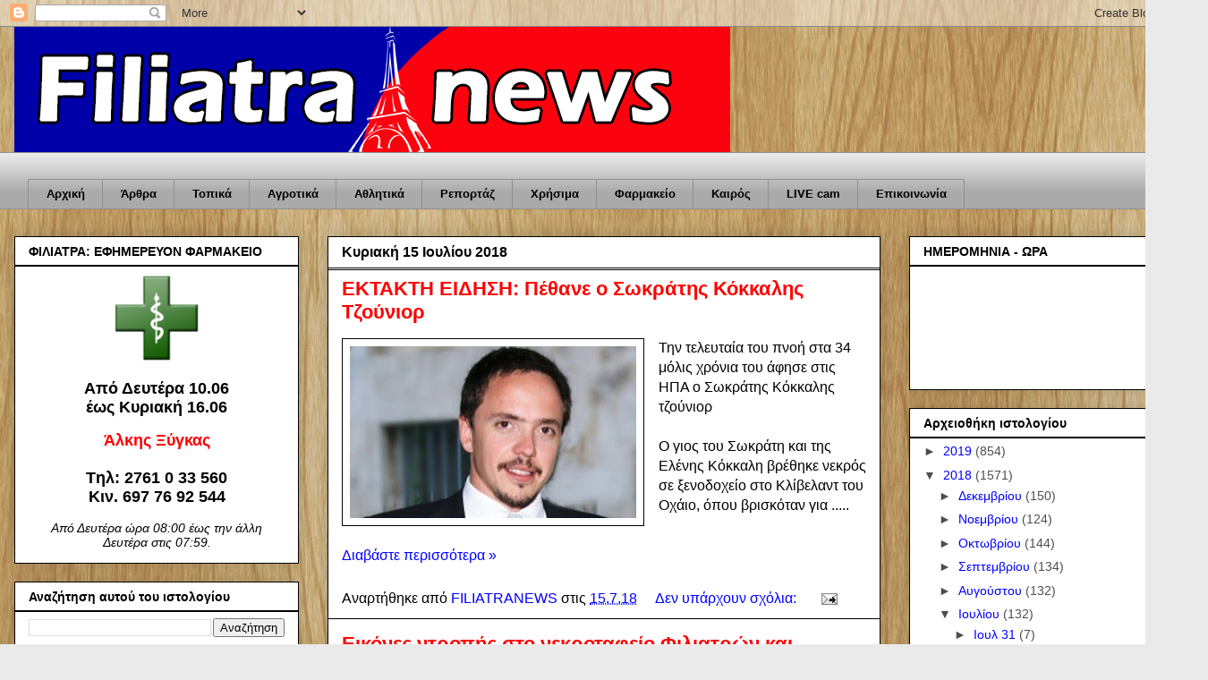

--- FILE ---
content_type: text/html; charset=UTF-8
request_url: https://filiatranews.blogspot.com/b/stats?style=BLACK_TRANSPARENT&timeRange=ALL_TIME&token=APq4FmCtQrwZeZFA2ZcD4toe-7WJbFm7u7zXgaIMvjX6oYxKlUDGcTrCNsMKy6Uncy2qoSoggTZDBWJC1Fx4zILU0viT45gyyA
body_size: -15
content:
{"total":13956893,"sparklineOptions":{"backgroundColor":{"fillOpacity":0.1,"fill":"#000000"},"series":[{"areaOpacity":0.3,"color":"#202020"}]},"sparklineData":[[0,6],[1,4],[2,5],[3,37],[4,23],[5,34],[6,14],[7,9],[8,9],[9,8],[10,7],[11,4],[12,5],[13,6],[14,50],[15,40],[16,40],[17,33],[18,58],[19,35],[20,19],[21,28],[22,27],[23,9],[24,39],[25,22],[26,22],[27,100],[28,31],[29,17]],"nextTickMs":450000}